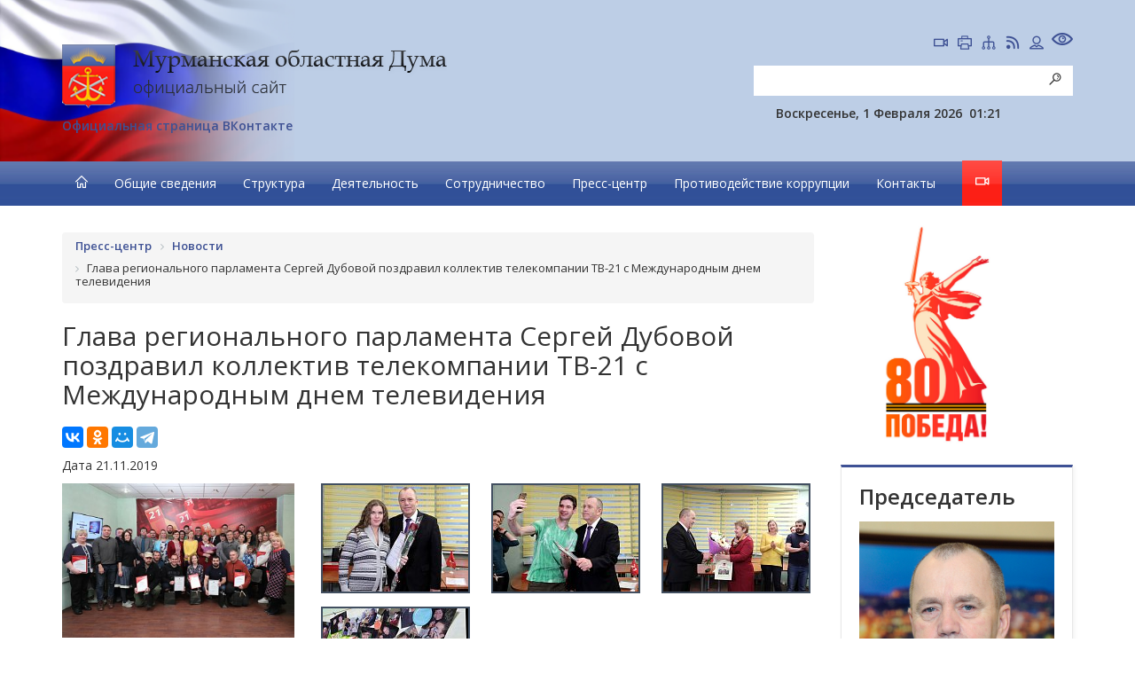

--- FILE ---
content_type: text/html; charset=UTF-8
request_url: https://duma-murman.ru/press-tsentr/news/16071/
body_size: 21368
content:
<!DOCTYPE html>
<html lang="en" id="html" class="">
<head>

        <meta charset="utf-8">
    <meta http-equiv="X-UA-Compatible" content="IE=edge">
    <meta name="viewport" content="width=device-width, initial-scale=1">
    <meta name="description" content="">
    <meta name="author" content="">

    <script data-skip-moving="true">
		function loadFont(t,e,n,o){function a(){if(!window.FontFace)return!1;var t=new FontFace("t",'url("data:application/font-woff2,") format("woff2")',{}),e=t.load();try{e.then(null,function(){})}catch(n){}return"loading"===t.status}var r=navigator.userAgent,s=!window.addEventListener||r.match(/(Android (2|3|4.0|4.1|4.2|4.3))|(Opera (Mini|Mobi))/)&&!r.match(/Chrome/);if(!s){var i={};try{i=localStorage||{}}catch(c){}var d="x-font-"+t,l=d+"url",u=d+"css",f=i[l],h=i[u],p=document.createElement("style");if(p.rel="stylesheet",document.head.appendChild(p),!h||f!==e&&f!==n){var w=n&&a()?n:e,m=new XMLHttpRequest;m.open("GET",w),m.onload=function(){m.status>=200&&m.status<400&&(i[l]=w,i[u]=m.responseText,o||(p.textContent=m.responseText))},m.send()}else p.textContent=h}}

		loadFont('OpenSans', '/bitrix/templates/new_main/opensans.css', '/bitrix/templates/new_main/opensans-woff2.css');
	</script>

    <title>Глава регионального парламента Сергей Дубовой поздравил коллектив телекомпании ТВ-21 с Международным днем телевидения</title>
	<meta http-equiv="Content-Type" content="text/html; charset=UTF-8" />
<link href="/bitrix/cache/css/s1/new_main/page_45798e3d00a4545c5de82e34566d676b/page_45798e3d00a4545c5de82e34566d676b_v1.css?1768988486801" type="text/css" rel="stylesheet"/>
<link href="/bitrix/cache/css/s1/new_main/template_b34bb7a3c1d32ef7afe33a7022100ab1/template_b34bb7a3c1d32ef7afe33a7022100ab1_v1.css?1768988485276325" type="text/css" rel="stylesheet" data-template-style="true"/>
<meta property="og:type" content="website" />
<meta property="og:title" content="Глава регионального парламента Сергей Дубовой поздравил коллектив телекомпании ТВ-21 с Международным днем телевидения"/>
<meta property="og:description" content="&lt;p&gt;  &lt;span style=&quot;font-size: 13pt;&quot;&gt;Спикер Думы отметил профессионализм творческой команды, неравнодушие и активность. &lt;/span&gt; &lt;/p&gt;"/>
<meta property="og:site_name" content="Мурманская областная Дума"/>
<meta property="og:locale" content="ru_RU"/>
<meta property="og:url" content="https://duma-murman.ru/press-tsentr/news/16071/"/>
<link rel="canonical" href="https://duma-murman.ru/press-tsentr/news/16071/"/>
<meta name="twitter:title" content="Глава регионального парламента Сергей Дубовой поздравил коллектив телекомпании ТВ-21 с Международным днем телевидения"/>
<meta name="twitter:description" content="&lt;p&gt;  &lt;span style=&quot;font-size: 13pt;&quot;&gt;Спикер Думы отметил профессионализм творческой команды, неравнодушие и активность. &lt;/span&gt; &lt;/p&gt;"/>
<meta name="twitter:card" content="summary_large_image"/>
<meta name="twitter:site" content="@site"/>
<meta property="twitter:image:src" content="https://duma-murman.ru/upload/iblock/a97/a9746977c419a5fdcf439fa29d552425.JPG"/>
<meta property="og:image" content="https://duma-murman.ru/upload/iblock/a97/a9746977c419a5fdcf439fa29d552425.JPG"/>
<meta property="og:image:alt" content="Изображение"/>
<link rel="image_src" href="https://duma-murman.ru/upload/iblock/a97/a9746977c419a5fdcf439fa29d552425.JPG"/>



<script  src="/bitrix/cache/js/s1/new_main/template_76d5abca3102fda41a7a7276cdee0301/template_76d5abca3102fda41a7a7276cdee0301_v1.js?1768988483386440"></script>

        <link href="/bitrix/cache/css/s1/new_main/page_45798e3d00a4545c5de82e34566d676b/page_45798e3d00a4545c5de82e34566d676b_v1.css?1768988486801" type="text/css" rel="stylesheet"/>
<link href="/bitrix/cache/css/s1/new_main/template_b34bb7a3c1d32ef7afe33a7022100ab1/template_b34bb7a3c1d32ef7afe33a7022100ab1_v1.css?1768988485276325" type="text/css" rel="stylesheet" data-template-style="true"/>

            
	<!-- HTML5 Shim and Respond.js IE8 support of HTML5 elements and media queries -->
    <!-- WARNING: Respond.js doesn't work if you view the page via file:// -->
    <!--[if lt IE 9]>
        <script src="https://oss.maxcdn.com/libs/html5shiv/3.7.0/html5shiv.js"></script>
        <script src="https://oss.maxcdn.com/libs/respond.js/1.4.2/respond.min.js"></script>
    <![endif]-->

            
	
 	 	

	 	

 	 	 	 	 	 	 	 	 			 	
 	<link rel="stylesheet" href="/bitrix/templates/new_main/lib/owl_carousel2/docs/assets/owlcarousel/assets/owl.carousel.min.css">
    <link rel="stylesheet" href="/bitrix/templates/new_main/lib/owl_carousel2/docs/assets/owlcarousel/assets/owl.theme.default.min.css">
    <script src="/bitrix/templates/new_main/lib/owl_carousel2/docs/assets/owlcarousel/owl.carousel.js"></script>

    <!-- Custom Fonts -->
    <link href="https://fonts.googleapis.com/css?family=Open+Sans:400,600,700&amp;subset=cyrillic-ext" rel="stylesheet">

    <!-- Script to Activate the Carousel -->
	<script>


		 	$(document).ready(function () {

				function getShowBirStyle(status) {
            
					if(status != '' && (status == "Y" || status == "N")){
						BX.ajax({
							url: '/bitrix/templates/new_main/ajax/ajax.php',
							method: 'POST',
							data:{
								action:"active_big_style",
								status:status
							},
							dataType: 'json',
							processData: true,
							scriptsRunFirst: true,
							emulateOnload: true,
							start: true,
							cache: false,
							onsuccess: function(data){
		
							}
						});
					}
				}

				$(".btn_big_style").click(function(){
					if($("#html").hasClass("big_style")	){
						//$("#body").removeClass("big_style");

						$(this).removeClass("active");
						$("#html").removeClass("big_style");

						getShowBirStyle("N");
					}else{
						//$("#body").addClass("big_style");

						$(this).addClass("active");
						$("#html").addClass("big_style");
						getShowBirStyle("Y");
					}
				});

				$('#carousel-example-generic').carousel({
					autoWidth: true,
					loop: true,
					items: 1,
					autoplay: true,
					autoplayTimeout: 10000,
					autoHeight: false
				});

				$('#myCarousel1').carousel({
					//interval: 5000, //changes the speed
				});

				/* Scroll to top*/
				$(window).scroll(function(){
					if ($(this).scrollTop() > 100) {
						$('.scrollup').fadeIn();
					} else {
						$('.scrollup').fadeOut();
					}
				});
					 
				$('.scrollup').click(function(){
					$("html, body").animate({ scrollTop: 0 }, 600);
					return false;
				});


			 //var offset = 180; // в минутах часовой пояс Москвы +3 часа = +180 минут
			 //var D = new Date();
			 //var cur_date = D.setMinutes( D.getMinutes() + D.getTimezoneOffset() + offset);

				//console.log(getMoscowDate());
			 //$("#hed_curr_date").text(cur_date);
				//$("#hed_curr_date").text(getMoscowDate());

				
			});

			function getMoscowDate() {
				var offset = +3;
				return new Date( new Date().getTime() + offset * 3600 * 1000).toUTCString().replace( / GMT$/, "" );
			}

    </script>

</head>
<body id="body">

        <div class="special-settings">
        <div class="container special-panel-container">
            <div class="content">
                <div class="aa-block aaFontsize">
                    <div class="fl-l">Размер:</div>
                    <a class="aaFontsize-small" data-aa-fontsize="small" href="#" title="Уменьшенный размер шрифта">A</a><!--
				 --><a class="aaFontsize-normal a-current" href="#" data-aa-fontsize="normal" title="Нормальный размер шрифта">A</a><!--
				 --><a class="aaFontsize-big" data-aa-fontsize="big" href="#" title="Увеличенный размер шрифта">A</a>
                </div>
                                <div class="aa-block aaColor">
                    Цвет:
                    <a class="aaColor-black a-current" data-aa-color="black" href="#" title="Черным по белому"><span>C</span></a><!--
				 --><a class="aaColor-yellow" data-aa-color="yellow" href="#" title="Желтым по черному"><span>C</span></a><!--
				 --><a class="aaColor-blue" data-aa-color="blue" href="#" title="Синим по голубому"><span>C</span></a>
                </div>

                <div class="aa-block aaImage">
                    Изображения
				<span class="aaImage-wrapper">
					<a class="aaImage-on a-current" data-aa-image="on" href="#">Вкл.</a><!--
					 --><a class="aaImage-off" data-aa-image="off" href="#">Выкл.</a>
				</span>
                </div>
                <span class="aa-block"><a href="/?set-aa=normal" data-aa-off><i class="icon icon-special-version"></i> Обычная версия сайта</a></span>
            </div>
        </div> <!-- .container special-panel-container -->
    </div> <!-- .special-settings -->
    
	

    <div class="head">
    <div class="container">


		

		<div class="row">
            <div class="col-md-8">
				<a href="/"><img class="img-responsive mtop2" src="/bitrix/templates/new_main/images/logo.png"></a>
				<!--div class="text-left mtop3">email:&nbsp;<a href="mailto:post@duma-murman.ru">post@duma-murman.ru</a></div-->
				<div class="text-left mtop3"><a href="https://vk.com/murmanskduma">Официальная страница ВКонтакте</a></div>
            </div>
            <div class="col-md-4 hidden-print">
			    <p class="text-right">
					<a href="/pryamaya-translyatsiya-zasedaniy/" class="icon dripicons-camcorder ismall" title="Прямая трансляция"></a>
                    <!--a href="/en/" class="icon dripicons-web ibig" title="Go to english version"></a-->
					<a rel="nofollow" href="#" onclick="window.print();" class="icon dripicons-print ismall" title="Печать"></a>
					<a href="/site_map/" class="icon dripicons-network-3 ismall" title="Карта сайта"></a>
					<a href="/rss/" class="icon dripicons-feed ismall" title="RSS"></a>
					<a href="/bitrix/admin/" class="icon dripicons-user ismall" title="Авторизация"></a>
					<span class="aa-hide" itemprop="Copy">
					    <a href="/?set-aa=special" data-aa-on class="icon dripicons-preview ibig btn_big_style" title="Версия для людей с ограниченными возможностями"></a>
                    </span>
                </p>
				

<form action="/search/index.php">
<div class="input-group">
							  <input type="text" class="form-control search" name="q" value="">
								
					
                    <span class="input-group-btn">
						
                        <button class="btn btn-default btnsearch" type="submit"><span class="icon dripicons-search"></span></button>
                    </span>
               
</div>
</form>
                				
				<div class="text-right mtop3">
						

					<div class="it_h_info date">Воскресенье, 1 Февраля 2026</div>

					<div class="it_h_info time" id="hed_curr_date">
						01:21					</div>

					<div class="it_h_info gr">
											</div>
					<div class="clear"></div>

				</div>

            </div>
        </div>
    </div>
	</div>

    <!-- Navigation -->
    <nav class="navbar navbar-default navblue" role="navigation">
        <div class="container">

			
    <!-- Brand and toggle get grouped for better mobile display -->
    <div class="navbar-header">
        <button type="button" class="toogle1 navbar-toggle" data-toggle="collapse"
                data-target="#bs-example-navbar-collapse-1">
            <span class="sr-only"></span>
            <span class="icon-bar"></span>
            <span class="icon-bar"></span>
            <span class="icon-bar"></span>
        </button>
    </div>
    <!-- Collect the nav links, forms, and other content for toggling -->
    <div class="collapse navbar-collapse pleft" id="bs-example-navbar-collapse-1">
        <ul class="nav navbar-nav navbar-left hover">
            <li>
                <a href="/"><span class="icon dripicons-home"></span></a>
            </li>

            
            
            
                                    <li class="dropdown">                         <a href="/obshchie-svedeniya/"
                           class="dropdown-toggle ">Общие сведения</a>
                        <ul class="dropdown-menu limenu blur">
                
            
            
            
            
            
                                    <li class="dropdown-submenu"  class="">
                        <a href="/obshchie-svedeniya/pravovye-osnovy-deyatelnosti/" class="parent">Правовые основы деятельности</a>
                        <ul class="dropdown-menu limenu">
                
            
            
            
            
            
                
                                            <li data-rr="444"  class="">
                            <a href="/obshchie-svedeniya/pravovye-osnovy-deyatelnosti/status-i-polnomochiya-oblastnoy-dumy/">Статус и полномочия областной Думы</a></li>
                    
                
            
            
            
            
            
                
                                            <li data-rr="444"  class="">
                            <a href="/obshchie-svedeniya/pravovye-osnovy-deyatelnosti/zakony-reglamentiruyushchie-deyatelnost-oblastnoy-dumy-i-zakonodatelnyy-protsess/">Законы и иные нормативные правовые акты, регламентирующие деятельность Мурманской областной Думы и законодательный процесс</a></li>
                    
                
            
            
            
            
            
                
                                            <li data-rr="444"  class="">
                            <a href="/obshchie-svedeniya/pravovye-osnovy-deyatelnosti/otsenka-reguliruyushchego-vozdeystviya/">Оценка регулирующего воздействия</a></li>
                    
                
            
            
            
                            </ul></li>            
            
                                    <li class="dropdown-submenu"  class="">
                        <a href="/obshchie-svedeniya/skhema-izbiratelnykh-okrugov/" class="parent">Схема избирательных округов</a>
                        <ul class="dropdown-menu limenu">
                
            
            
            
            
            
                
                                            <li data-rr="444"  class="">
                            <a href="/obshchie-svedeniya/skhema-izbiratelnykh-okrugov/duma-7/">Дума 7-го созыва</a></li>
                    
                
            
            
            
            
            
                
                                            <li data-rr="444"  class="">
                            <a href="/obshchie-svedeniya/skhema-izbiratelnykh-okrugov/duma-6/">Дума 6-го созыва</a></li>
                    
                
            
            
            
            
            
                
                                            <li data-rr="444"  class="">
                            <a href="/obshchie-svedeniya/skhema-izbiratelnykh-okrugov/duma-5/">Дума 5-го созыва</a></li>
                    
                
            
            
            
            
            
                
                                            <li data-rr="444"  class="">
                            <a href="/obshchie-svedeniya/skhema-izbiratelnykh-okrugov/duma-4/">Дума 4-го созыва</a></li>
                    
                
            
            
            
            
            
                
                                            <li data-rr="444"  class="">
                            <a href="/obshchie-svedeniya/skhema-izbiratelnykh-okrugov/duma-3/">Дума 3-го созыва</a></li>
                    
                
            
            
            
                            </ul></li>            
            
                
                                            <li data-rr="444"  class="">
                            <a href="/obshchie-svedeniya/simvolika-murmanskoy-oblasti/">Символика Мурманской области</a></li>
                    
                
            
            
            
            
            
                                    <li class="dropdown-submenu"  class="">
                        <a href="/obshchie-svedeniya/razvitie-parlamentarizma/" class="parent">Развитие парламентаризма в Мурманской области</a>
                        <ul class="dropdown-menu limenu">
                
            
            
            
            
            
                
                                            <li data-rr="444"  class="">
                            <a href="/obshchie-svedeniya/razvitie-parlamentarizma/predsedateli-oblastnoy-dumy/">Председатели областной Думы</a></li>
                    
                
            
            
            
            
            
                
                                            <li data-rr="444"  class="">
                            <a href="/obshchie-svedeniya/razvitie-parlamentarizma/sozyvy-oblastnoy-dumy/">Созывы областной Думы</a></li>
                    
                
            
            
            
            
            
                
                                            <li data-rr="444"  class="">
                            <a href="/obshchie-svedeniya/razvitie-parlamentarizma/25-let-murmanskoy-oblastnoy-dume">25 лет Мурманской областной Думе</a></li>
                    
                
            
            
            
            
            
                
                                            <li data-rr="444"  class="">
                            <a href="/obshchie-svedeniya/razvitie-parlamentarizma/20-let-murmanskoy-oblastnoy-dume/">20 лет Мурманской областной Думе</a></li>
                    
                
            
            
            
                            </ul></li>            
            
                
                                            <li data-rr="444"  class="">
                            <a href="/obshchie-svedeniya/participation-rules/">Порядок участия в заседаниях Мурманской областной Думы</a></li>
                    
                
            
            
            
            
            
                
                                            <li data-rr="444"  class="">
                            <a href="/obshchie-svedeniya/80-letie/">80-летие Победы в Великой Отечественной войне</a></li>
                    
                
            
            
            
                            </ul></li>            
            
                                    <li class="dropdown">                         <a href="/structure/"
                           class="dropdown-toggle ">Структура</a>
                        <ul class="dropdown-menu limenu blur">
                
            
            
            
            
            
                                    <li class="dropdown-submenu"  class="">
                        <a href="/structure/heads/" class="parent">Руководство</a>
                        <ul class="dropdown-menu limenu">
                
            
            
            
            
            
                
                                            <li data-rr="444"  class="">
                            <a href="/structure/heads/sovet-oblastnoy-dumy/">Совет областной Думы</a></li>
                    
                
            
            
            
                            </ul></li>            
            
                
                                            <li data-rr="444"  class="">
                            <a href="/structure/committees/">Комитеты</a></li>
                    
                
            
            
            
            
            
                
                                            <li data-rr="444"  class="">
                            <a href="/structure/deputies/">Депутаты областной Думы</a></li>
                    
                
            
            
            
            
            
                
                                            <li data-rr="444"  class="">
                            <a href="/structure/fractions/">Депутатские фракции</a></li>
                    
                
            
            
            
            
            
                                    <li class="dropdown-submenu"  class="">
                        <a href="/structure/apparat/" class="parent">Аппарат областной Думы</a>
                        <ul class="dropdown-menu limenu">
                
            
            
            
            
            
                
                                            <li data-rr="444"  class="">
                            <a href="/structure/apparat/rukovodstvo/">Руководство</a></li>
                    
                
            
            
            
            
            
                
                                            <li data-rr="444"  class="">
                            <a href="/structure/apparat/polozhenie-ob-apparate-murmanskoy-oblastnoy-dumy/">Положение об аппарате Мурманской областной Думы</a></li>
                    
                
            
            
            
            
            
                
                                            <li data-rr="444"  class="">
                            <a href="/structure/apparat/kadrovoe-obespechenie/">Кадровое обеспечение</a></li>
                    
                
            
            
            
                            </ul></li></ul></li>            
            
                                    <li class="dropdown">                         <a href="/deyatelnost/"
                           class="dropdown-toggle ">Деятельность</a>
                        <ul class="dropdown-menu limenu blur">
                
            
            
            
            
            
                
                                            <li data-rr="444"  class="">
                            <a href="/deyatelnost/rabota-deputata/">Работа депутатов</a></li>
                    
                
            
            
            
            
            
                                    <li class="dropdown-submenu"  class="">
                        <a href="/deyatelnost/zakonodatelnaya-deyatelnost/" class="parent">Документы Думы</a>
                        <ul class="dropdown-menu limenu">
                
            
            
            
            
            
                
                                            <li data-rr="444"  class="">
                            <a href="https://npa.duma-murman.ru">Информационный бюллетень Мурманской областной Думы (Функционирует с 01.01.2021)</a></li>
                    
                
            
            
            
            
            
                
                                            <li data-rr="444"  class="">
                            <a href="/deyatelnost/zakonodatelnaya-deyatelnost/perechen-zakonov-murmanskoy-oblasti/">Законы Мурманской области</a></li>
                    
                
            
            
            
            
            
                
                                            <li data-rr="444"  class="">
                            <a href="/deyatelnost/zakonodatelnaya-deyatelnost/proekty-zakonov-murmanskoy-oblasti/">Проекты законов Мурманской области</a></li>
                    
                
            
            
            
            
            
                
                                            <li data-rr="444"  class="">
                            <a href="/deyatelnost/zakonodatelnaya-deyatelnost/zakonodatelnye-initsiativy-i-popravki-k-proektam-federalnykh-zakonov/">Законодательные инициативы и поправки к проектам федеральных законов</a></li>
                    
                
            
            
            
            
            
                
                                            <li data-rr="444"  class="">
                            <a href="/deyatelnost/zakonodatelnaya-deyatelnost/postanovleniya-murmanskoy-oblastnoy-dumy">Постановления Мурманской областной Думы</a></li>
                    
                
            
            
            
            
            
                
                                            <li data-rr="444"  class="">
                            <a href="/deyatelnost/zakonodatelnaya-deyatelnost/obrashcheniya-murmanskoy-oblastnoy-dumy/">Обращения Мурманской областной Думы</a></li>
                    
                
            
            
            
                            </ul></li>            
            
                                    <li class="dropdown-submenu"  class="">
                        <a href="/deyatelnost/zasedaniya-oblastnoy-dumy/" class="parent">Заседания областной Думы</a>
                        <ul class="dropdown-menu limenu">
                
            
            
            
            
            
                
                                            <li data-rr="444"  class="">
                            <a href="/deyatelnost/zasedaniya-oblastnoy-dumy/povestki-zasedaniy/">Повестки заседаний</a></li>
                    
                
            
            
            
            
            
                
                                            <li data-rr="444"  class="">
                            <a href="/deyatelnost/zasedaniya-oblastnoy-dumy/itogi-zasedaniy/">Итоги заседаний</a></li>
                    
                
            
            
            
                            </ul></li>            
            
                
                                            <li data-rr="444"  class="">
                            <a href="/deyatelnost/zasedaniya-komitetov/">Заседания комитетов</a></li>
                    
                
            
            
            
            
            
                
                                            <li data-rr="444"  class="">
                            <a href="/deyatelnost/kalendarnyy-plan-meropriyatiy/">Календарный план мероприятий</a></li>
                    
                
            
            
            
            
            
                                    <li class="dropdown-submenu"  class="">
                        <a href="/deyatelnost/programma-zakonoproektnoy-deyatelnosti/" class="parent">Программа законопроектной деятельности</a>
                        <ul class="dropdown-menu limenu">
                
            
            
            
            
            
                
                                            <li data-rr="444"  class="">
                            <a href="/deyatelnost/programma-zakonoproektnoy-deyatelnosti/primernaya-programma/">Примерная программа законопроектной деятельности Мурманской областной Думы</a></li>
                    
                
            
            
            
            
            
                
                                            <li data-rr="444"  class="">
                            <a href="/deyatelnost/programma-zakonoproektnoy-deyatelnosti/informatsiya-ob-ispolnenii/">Информация об исполнении Примерной программы законопроектной деятельности Мурманской областной Думы</a></li>
                    
                
            
            
            
                            </ul></li>            
            
                                    <li class="dropdown-submenu"  class="">
                        <a href="/deyatelnost/oblastnoy-byudzhet/" class="parent">Областной бюджет</a>
                        <ul class="dropdown-menu limenu">
                
            
            
            
            
            
                
                                            <li data-rr="444"  class="">
                            <a href="/deyatelnost/oblastnoy-byudzhet/proekty-zakonov/">Проекты законов Мурманской области об областном бюджете</a></li>
                    
                
            
            
            
            
            
                
                                            <li data-rr="444"  class="">
                            <a href="/deyatelnost/oblastnoy-byudzhet/publichnoe-obsuzhdenie/">Публичное обсуждение проекта областного бюджета и отчета об исполнении областного бюджета</a></li>
                    
                
            
            
            
                            </ul></li>            
            
                                    <li class="dropdown-submenu"  class="">
                        <a href="/deyatelnost/nagrazhdeniya/" class="parent">Награждения</a>
                        <ul class="dropdown-menu limenu">
                
            
            
            
            
            
                
                                            <li data-rr="444"  class="">
                            <a href="/deyatelnost/nagrazhdeniya/pg/">Почетная грамота Мурманской областной Думы</a></li>
                    
                
            
            
            
            
            
                
                                            <li data-rr="444"  class="">
                            <a href="/deyatelnost/nagrazhdeniya/bp/">Благодарственное письмо Мурманской областной Думы</a></li>
                    
                
            
            
            
            
            
                
                                            <li data-rr="444"  class="">
                            <a href="/deyatelnost/nagrazhdeniya/blagodarnost-deputata/">Благодарность депутата Мурманской областной Думы</a></li>
                    
                
            
            
            
                            </ul></li>            
            
                                    <li class="dropdown-submenu"  class="">
                        <a href="/deyatelnost/informatsionno-analiticheskie-materialy/" class="parent">Информационные материалы</a>
                        <ul class="dropdown-menu limenu">
                
            
            
            
            
            
                
                                            <li data-rr="444"  class="">
                            <a href="/deyatelnost/informatsionno-analiticheskie-materialy/informatsiya-o-deyatelnosti-murmanskoy-oblastnoy-dumy/">Информация о деятельности Мурманской областной Думы (статистические данные)</a></li>
                    
                
            
            
            
            
            
                
                                            <li data-rr="444"  class="">
                            <a href="/deyatelnost/informatsionno-analiticheskie-materialy/budget-report/">Отчет о расходовании бюджетных ассигнований на информационное обеспечение деятельности органа государственной власти субъекта Российской Федерации и поддержку средств массовой информации</a></li>
                    
                
            
            
            
            
            
                
                                            <li data-rr="444"  class="">
                            <a href="/deyatelnost/informatsionno-analiticheskie-materialy/buh-data/">Показатели бухгалтерской (финансовой) отчетности</a></li>
                    
                
            
            
            
                            </ul></li>            
            
                
                                            <li data-rr="444"  class="">
                            <a href="/deyatelnost/mpalata">Молодежный парламент</a></li>
                    
                
            
            
            
            
            
                
                                            <li data-rr="444"  class="">
                            <a href="/deyatelnost/zakupki/">Закупки</a></li>
                    
                
            
            
            
            
            
                
                                            <li data-rr="444"  class="">
                            <a href="/deyatelnost/obyavleniya">Объявления</a></li>
                    
                
            
            
            
                            </ul></li>            
            
                                    <li class="dropdown">                         <a href="/sotrudnichestvo/"
                           class="dropdown-toggle ">Сотрудничество</a>
                        <ul class="dropdown-menu limenu blur">
                
            
            
            
            
            
                                    <li class="dropdown-submenu"  class="">
                        <a href="/sotrudnichestvo/predstaviteli/" class="parent">Представители</a>
                        <ul class="dropdown-menu limenu">
                
            
            
            
            
            
                
                                            <li data-rr="444"  class="">
                            <a href="/sotrudnichestvo/predstaviteli/predstaviteli-murmanskoy-oblasti-v-sovete-federatsii/">Представители Мурманской области в Совете Федерации</a></li>
                    
                
            
            
            
            
            
                
                                            <li data-rr="444"  class="">
                            <a href="/sotrudnichestvo/predstaviteli/deputaty-gosudarstvennoy-dumy-ot-murmanskoy-oblasti/">Депутаты Государственной Думы от Мурманской области</a></li>
                    
                
            
            
            
            
            
                
                                            <li data-rr="444"  class="">
                            <a href="/sotrudnichestvo/predstaviteli/gubernator/">Полномочный представитель Губернатора в Думе</a></li>
                    
                
            
            
            
            
            
                
                                            <li data-rr="444"  class="">
                            <a href="/sotrudnichestvo/predstaviteli/kontrolno-schetnaya-palata/">Контрольно-счетная палата</a></li>
                    
                
            
            
            
            
            
                
                                            <li data-rr="444"  class="">
                            <a href="/sotrudnichestvo/predstaviteli/izbiratelnaya-komissiya-murmanskoy-oblasti/">Избирательная комиссия Мурманской области</a></li>
                    
                
            
            
            
            
            
                
                                            <li data-rr="444"  class="">
                            <a href="/sotrudnichestvo/predstaviteli/obshchestvennaya-palata-murmanskoy-oblasti/">Общественная палата Мурманской области</a></li>
                    
                
            
            
            
            
            
                
                                            <li data-rr="444"  class="">
                            <a href="/sotrudnichestvo/predstaviteli/child-rights/">Уполномоченный по правам ребенка в Мурманской области</a></li>
                    
                
            
            
            
            
            
                
                                            <li data-rr="444"  class="">
                            <a href="/sotrudnichestvo/predstaviteli/people-rights/">Уполномоченный по правам человека в Мурманской области</a></li>
                    
                
            
            
            
            
            
                
                                            <li data-rr="444"  class="">
                            <a href="/sotrudnichestvo/predstaviteli/upolnomochennyy-po-zashchite-prav-predprinimateley-v-murmanskoy-oblasti.php">Уполномоченный по защите прав предпринимателей в Мурманской области</a></li>
                    
                
            
            
            
                            </ul></li>            
            
                                    <li class="dropdown-submenu"  class="">
                        <a href="/sotrudnichestvo/parlamentskaya-assotsiatsiya-severo-zapada-rossii/" class="parent">Парламентская Ассоциация Северо-Запада России</a>
                        <ul class="dropdown-menu limenu">
                
            
            
            
            
            
                
                                            <li data-rr="444"  class="">
                            <a href="/sotrudnichestvo/parlamentskaya-assotsiatsiya-severo-zapada-rossii/struktura-parlamentskoy-assotsiatsii-severo-zapada-rossii/">Структура ПАСЗР</a></li>
                    
                
            
            
            
            
            
                
                                            <li data-rr="444"  class="">
                            <a href="/sotrudnichestvo/parlamentskaya-assotsiatsiya-severo-zapada-rossii/plan-raboty-parlamentskoy-assotsiatsii-severo-zapada-rossii/">План работы ПАСЗР</a></li>
                    
                
            
            
            
            
            
                
                                            <li data-rr="444"  class="">
                            <a href="/sotrudnichestvo/parlamentskaya-assotsiatsiya-severo-zapada-rossii/predstaviteli-oblastnoy-dumy-v-parlamentskoy-assotsiatsii-severo-zapada-rossii/">Представители областной Думы в ПАСЗР</a></li>
                    
                
            
            
            
            
            
                
                                            <li data-rr="444"  class="">
                            <a href="/sotrudnichestvo/parlamentskaya-assotsiatsiya-severo-zapada-rossii/khronologiya-osnovnykh-sobytiy/">Хронология основных событий 1994-2017</a></li>
                    
                
            
            
            
            
            
                
                                            <li data-rr="444"  class="">
                            <a href="/sotrudnichestvo/parlamentskaya-assotsiatsiya-severo-zapada-rossii/postoyannyy-komitet-po-mezhparlamentskomu-sotrudnichestvu-parlamentskoy-assotsiatsii-severo-zapada-r/">Постоянный комитет по межпарламентскому сотрудничеству ПАСЗР</a></li>
                    
                
            
            
            
            
            
                
                                            <li data-rr="444"  class="">
                            <a href="/sotrudnichestvo/parlamentskaya-assotsiatsiya-severo-zapada-rossii/sotrudnichestvo-v-ramkakh-parlamentskoy-assotsiatsii-severo-zapada-rossii-paszr/">Участие Мурмнской областной Думы в работе Парламентской Ассоциации Северо-Запада России (ПАСЗР)</a></li>
                    
                
            
            
            
                            </ul></li>            
            
                                    <li class="dropdown-submenu"  class="">
                        <a href="/sotrudnichestvo/organy-mestnogo-samoupravleniya/" class="parent">Органы местного самоуправления</a>
                        <ul class="dropdown-menu limenu">
                
            
            
            
            
            
                
                                            <li data-rr="444"  class="">
                            <a href="/sotrudnichestvo/organy-mestnogo-samoupravleniya/informatsiya-ob-organakh-mestnogo-samoupravleniya-munitsipalnykh-obrazovaniy-murmanskoy-oblasti/">Информация об органах местного самоуправления муниципальных образований Мурманской области</a></li>
                    
                
            
            
            
            
            
                
                                            <li data-rr="444"  class="">
                            <a href="/sotrudnichestvo/organy-mestnogo-samoupravleniya/koordinatsionnyy-sovet-predstavitelnykh-organov-munitsipalnykh-obrazovaniy-murmanskoy-oblasti-pri-mu/">Координационный Совет представительных органов муниципальных образований Мурманской области при Мурманской областной Думе</a></li>
                    
                
            
            
            
            
            
                
                                            <li data-rr="444"  class="">
                            <a href="/sotrudnichestvo/organy-mestnogo-samoupravleniya/vzaimodeystvie-murmanskoy-oblastnoy-dumy-s-organami-mestnogo-samoupravleniya-munitsipalnykh-obrazova/">Взаимодействие Мурманской областной Думы с органами местного самоуправления муниципальных образований Мурманской области</a></li>
                    
                
            
            
            
            
            
                
                                            <li data-rr="444"  class="">
                            <a href="/sotrudnichestvo/organy-mestnogo-samoupravleniya/modays">Дни муниципальных образований</a></li>
                    
                
            
            
            
                            </ul></li>            
            
                                    <li class="dropdown-submenu"  class="">
                        <a href="/sotrudnichestvo/mezhdunarodnoe-sotrudnichestvo/" class="parent">Международное сотрудничество</a>
                        <ul class="dropdown-menu limenu">
                
            
            
            
            
            
                
                                            <li data-rr="444"  class="">
                            <a href="/sotrudnichestvo/mezhdunarodnoe-sotrudnichestvo/dannye-o-prieme-inostrannykh-delegatsiy-v-murmanskoy-oblastnoy-dume/">Международные связи Мурманской областной Думы в 2022 году</a></li>
                    
                
            
            
            
            
            
                
                                            <li data-rr="444"  class="">
                            <a href="/sotrudnichestvo/mezhdunarodnoe-sotrudnichestvo/dannye-ob-uchastii-deputatov-dumy-v-mezhdunarodnykh-meropriyatiyakh/">Международные связи Мурманской областной Думы в 2021 году</a></li>
                    
                
            
            
            
                            </ul></li>            
            
                
                                            <li data-rr="444"  class="">
                            <a href="https://npa.gov-murman.ru/">Электронный бюллетень Правительства Мурманской области</a></li>
                    
                
            
            
            
                            </ul></li>            
            
                                    <li class="dropdown">                         <a href="/press-tsentr/"
                           class="dropdown-toggle ">Пресс-центр</a>
                        <ul class="dropdown-menu limenu blur">
                
            
            
            
            
            
                
                                            <li data-rr="444"  class="active">
                            <a href="/press-tsentr/news/">Новости</a></li>
                    
                
            
            
            
            
            
                
                                            <li data-rr="444"  class="">
                            <a href="/press-tsentr/announce/">Анонсы</a></li>
                    
                
            
            
            
            
            
                
                                            <li data-rr="444"  class="">
                            <a href="/press-tsentr/speeches/">Выступления</a></li>
                    
                
            
            
            
            
            
                
                                            <li data-rr="444"  class="">
                            <a href="/press-tsentr/galereya/">Фотогалерея</a></li>
                    
                
            
            
            
            
            
                                    <li class="dropdown-submenu"  class="">
                        <a href="/press-tsentr/media/" class="parent">Медиа</a>
                        <ul class="dropdown-menu limenu">
                
            
            
            
            
            
                
                                            <li data-rr="444"  class="">
                            <a href="/press-tsentr/media/video/">Видео</a></li>
                    
                
            
            
            
            
            
                
                                            <li data-rr="444"  class="">
                            <a href="/press-tsentr/media/audio/">Аудио</a></li>
                    
                
            
            
            
            
            
                
                                            <li data-rr="444"  class="">
                            <a href="/press-tsentr/media/pechatnye-materialy/">Печатные материалы</a></li>
                    
                
            
            
            
                            </ul></li>            
            
                
                                            <li data-rr="444"  class="">
                            <a href="/press-tsentr/svedeniya-ob-uchrezhdennykh/">Сведения об учрежденных средствах массовой информации</a></li>
                    
                
            
            
            
            
            
                
                                            <li data-rr="444"  class="">
                            <a href="/press-tsentr/kontakty.php">Контакты</a></li>
                    
                
            
            
            
            
            
                
                                            <li data-rr="444"  class="">
                            <a href="/press-tsentr/memorial/">Памятные даты</a></li>
                    
                
            
            
            
                            </ul></li>            
            
                                    <li class="dropdown">                         <a href="/protivodeystvie-korruptsii/"
                           class="dropdown-toggle ">Противодействие коррупции</a>
                        <ul class="dropdown-menu limenu blur">
                
            
            
            
            
            
                
                                            <li data-rr="444"  class="">
                            <a href="/protivodeystvie-korruptsii/normativnye-pravovye-i-inye-akty/">Нормативные правовые и иные акты в сфере противодействия коррупции</a></li>
                    
                
            
            
            
            
            
                
                                            <li data-rr="444"  class="">
                            <a href="/protivodeystvie-korruptsii/antikorruptsionnaya-ekspertiza/">Антикоррупционная экспертиза нормативных правовых актов и проектов нормативных правовых актов</a></li>
                    
                
            
            
            
            
            
                                    <li class="dropdown-submenu"  class="">
                        <a href="/protivodeystvie-korruptsii/svedeniya-o-dokhodakh-raskhodakh/" class="parent">Сведения о доходах, расходах, об имуществе и обязательствах имущественного характера</a>
                        <ul class="dropdown-menu limenu">
                
            
            
            
            
            
                
                                            <li data-rr="444"  class="">
                            <a href="/protivodeystvie-korruptsii/svedeniya-o-dokhodakh-raskhodakh/deputaty-2016/">Депутаты 2016</a></li>
                    
                
            
            
            
            
            
                
                                            <li data-rr="444"  class="">
                            <a href="/protivodeystvie-korruptsii/svedeniya-o-dokhodakh-raskhodakh/dep2017/">Депутаты 2017</a></li>
                    
                
            
            
            
            
            
                
                                            <li data-rr="444"  class="">
                            <a href="/protivodeystvie-korruptsii/svedeniya-o-dokhodakh-raskhodakh/dep2018/">Депутаты 2018</a></li>
                    
                
            
            
            
            
            
                
                                            <li data-rr="444"  class="">
                            <a href="/protivodeystvie-korruptsii/svedeniya-o-dokhodakh-raskhodakh/dep2019/">Депутаты 2019</a></li>
                    
                
            
            
            
            
            
                
                                            <li data-rr="444"  class="">
                            <a href="/protivodeystvie-korruptsii/svedeniya-o-dokhodakh-raskhodakh/dep2020/">Депутаты 2020</a></li>
                    
                
            
            
            
            
            
                
                                            <li data-rr="444"  class="">
                            <a href="/protivodeystvie-korruptsii/svedeniya-o-dokhodakh-raskhodakh/dep2021/">Депутаты 2021</a></li>
                    
                
            
            
            
            
            
                
                                            <li data-rr="444"  class="">
                            <a href="/protivodeystvie-korruptsii/svedeniya-o-dokhodakh-raskhodakh/dep2022/">Депутаты 2022</a></li>
                    
                
            
            
            
            
            
                
                                            <li data-rr="444"  class="">
                            <a href="/protivodeystvie-korruptsii/svedeniya-o-dokhodakh-raskhodakh/apparat-2016/">Аппарат 2016</a></li>
                    
                
            
            
            
            
            
                
                                            <li data-rr="444"  class="">
                            <a href="/protivodeystvie-korruptsii/svedeniya-o-dokhodakh-raskhodakh/apparat2017/">Аппарат 2017</a></li>
                    
                
            
            
            
            
            
                
                                            <li data-rr="444"  class="">
                            <a href="/protivodeystvie-korruptsii/svedeniya-o-dokhodakh-raskhodakh/apparat-2018/">Аппарат 2018</a></li>
                    
                
            
            
            
            
            
                
                                            <li data-rr="444"  class="">
                            <a href="/protivodeystvie-korruptsii/svedeniya-o-dokhodakh-raskhodakh/apparat-2019/">Аппарат 2019</a></li>
                    
                
            
            
            
            
            
                
                                            <li data-rr="444"  class="">
                            <a href="/protivodeystvie-korruptsii/svedeniya-o-dokhodakh-raskhodakh/apparat-2020/">Аппарат 2020</a></li>
                    
                
            
            
            
            
            
                
                                            <li data-rr="444"  class="">
                            <a href="/protivodeystvie-korruptsii/svedeniya-o-dokhodakh-raskhodakh/apparat-2021/">Аппарат 2021</a></li>
                    
                
            
            
            
            
            
                
                                            <li data-rr="444"  class="">
                            <a href="/protivodeystvie-korruptsii/svedeniya-o-dokhodakh-raskhodakh/apparat-2022/">Аппарат 2022</a></li>
                    
                
            
            
            
            
            
                
                                            <li data-rr="444"  class="">
                            <a href="/protivodeystvie-korruptsii/svedeniya-o-dokhodakh-raskhodakh/apparat-2023/">Аппарат 2023</a></li>
                    
                
            
            
            
                            </ul></li>            
            
                                    <li class="dropdown-submenu"  class="">
                        <a href="/protivodeystvie-korruptsii/komissiya-po-kontrolyu/" class="parent">Комиссия по контролю за достоверностью сведений о доходах, об имуществе и обязательствах имущественного характера, представляемых депутатами Мурманской областной Думы, Регламенту и депутатской этике</a>
                        <ul class="dropdown-menu limenu">
                
            
            
            
            
            
                
                                            <li data-rr="444"  class="">
                            <a href="/protivodeystvie-korruptsii/komissiya-po-kontrolyu/informatsiya-o-deyatelnosti-komissii/">Информация о деятельности комиссии</a></li>
                    
                
            
            
            
                            </ul></li>            
            
                
                                            <li data-rr="444"  class="">
                            <a href="/protivodeystvie-korruptsii/komissiya-po-soblyudeniyu-trebovaniy/">Комиссия по соблюдению требований к служебному поведению государственных гражданских служащих и урегулированию конфликта интересов</a></li>
                    
                
            
            
            
            
            
                
                                            <li data-rr="444"  class="">
                            <a href="/protivodeystvie-korruptsii/feedback.php">Сообщить о коррупции</a></li>
                    
                
            
            
            
                            </ul></li>            
            
                
                                            <li data-rr="333" data-key="1"><a
                                    href="/kontakty/"
                                    class="">Контакты</a>
                        </li>
                    
                
            
            
            
            

			<li>
                <a href="/pryamaya-translyatsiya-zasedaniy/"><span class="icon dripicons-camcorder btnvideo"></span></a>
            </li>



            </ul>

			

						
    
    <!-- /.navbar-collapse -->
        </div>
        <!-- /.container -->
    </nav>
    <!-- Page Content -->
    <div class="container">
		
		

        <!-- Marketing Icons Section -->
        <div class="row">
            <div class="col-md-9 mbottom justify">
									 <link href="/bitrix/css/main/font-awesome.css?167550410128777" type="text/css" rel="stylesheet" />
<div class="bx-breadcrumb breadcrumb hidden-print">
			<div class="bx-breadcrumb-item" id="bx_breadcrumb_0" itemscope="" itemtype="http://data-vocabulary.org/Breadcrumb" itemref="bx_breadcrumb_1">
				
				<a href="/press-tsentr/" title="Пресс-центр" itemprop="url">
					<span itemprop="title">Пресс-центр</span>
				</a>
			</div>
			<div class="bx-breadcrumb-item" id="bx_breadcrumb_1" itemscope="" itemtype="http://data-vocabulary.org/Breadcrumb" itemprop="child">
				<i class="fa fa-angle-right"></i>
				<a href="/press-tsentr/news/" title="Новости" itemprop="url">
					<span itemprop="title">Новости</span>
				</a>
			</div>
			<div class="bx-breadcrumb-item">
				<i class="fa fa-angle-right"></i>
				<span>Глава регионального парламента Сергей Дубовой поздравил коллектив телекомпании ТВ-21 с Международным днем телевидения</span>
			</div><div style="clear:both"></div></div>										<h1>Глава регионального парламента Сергей Дубовой поздравил коллектив телекомпании ТВ-21 с Международным днем телевидения</h1>
				
				
    <script type="text/javascript">
        $(document).ready(function () {

            $("a.gallery").fancybox({
                showNavArrows: true,
                showCloseButton: true,
				afterLoad: function () {
					this.title = '<a href="' +  $(this.element).attr('data-original') + '" target="_blank">Скачать оригинал</a>';
				},
				helpers: {
					title: {
						type: 'inside'
					}
       			 }
			}); //fancybox init

			//$(".fancybox-effects-a").fancybox();
        });
    </script>


<script src="//yastatic.net/es5-shims/0.0.2/es5-shims.min.js"></script>
<script src="//yastatic.net/share2/share.js"></script>

    <div class="inner-page-content">
        <!--<h2></h2>-->

		<div class="single-news-date">
						<div class="ya-share2" data-services="vkontakte,odnoklassniki,moimir,telegram" data-size="m"></div>
		</div>
        <div class="single-news-date">
			Дата 21.11.2019         </div>
        <div class="row">
            <div class="col-md-4 mbottom">
				
                <a class="gallery"
				   rel="group"
                   data-fancybox="images"
                   href="/upload/iblock/a97/a9746977c419a5fdcf439fa29d552425.JPG"
				data-original="/upload/iblock/a97/a9746977c419a5fdcf439fa29d552425.JPG" >

                    <img
                        class="img-responsive"
                        border="0"
					   src="/upload/resize_cache/iblock/a97/350_270_1/a9746977c419a5fdcf439fa29d552425.JPG"
                        alt="Глава регионального парламента Сергей Дубовой поздравил коллектив телекомпании ТВ-21 с Международным днем телевидения"
                        title="Глава регионального парламента Сергей Дубовой поздравил коллектив телекомпании ТВ-21 с Международным днем телевидения"
                    />
                    </a>

                            </div>
            <div class="col-md-8 mbottom">
                                    <div class="b_list_photo">
                        <ul class="slides_jobs">
                                                            <li data-thumb="">
                                    <a class="gallery"
                                       rel="group"
                                       data-fancybox="images"
									   data-original="/upload/iblock/391/39161ab73826c5a07c9c96e1bba4cfef.JPG"
                                       href="/upload/resize_cache/iblock/391/800_600_1/39161ab73826c5a07c9c96e1bba4cfef.JPG">
                                        <img src="/upload/resize_cache/iblock/391/164_120_2/39161ab73826c5a07c9c96e1bba4cfef.JPG" alt="Глава регионального парламента Сергей Дубовой поздравил коллектив телекомпании ТВ-21 с Международным днем телевидения"
                                             title="Глава регионального парламента Сергей Дубовой поздравил коллектив телекомпании ТВ-21 с Международным днем телевидения"/>
                                    </a>
                                </li>
                                                            <li data-thumb="">
                                    <a class="gallery"
                                       rel="group"
                                       data-fancybox="images"
									   data-original="/upload/iblock/31b/31b5f496ec57c1020925b0c9302841ff.JPG"
                                       href="/upload/resize_cache/iblock/31b/800_600_1/31b5f496ec57c1020925b0c9302841ff.JPG">
                                        <img src="/upload/resize_cache/iblock/31b/164_120_2/31b5f496ec57c1020925b0c9302841ff.JPG" alt="Глава регионального парламента Сергей Дубовой поздравил коллектив телекомпании ТВ-21 с Международным днем телевидения"
                                             title="Глава регионального парламента Сергей Дубовой поздравил коллектив телекомпании ТВ-21 с Международным днем телевидения"/>
                                    </a>
                                </li>
                                                            <li data-thumb="">
                                    <a class="gallery"
                                       rel="group"
                                       data-fancybox="images"
									   data-original="/upload/iblock/420/42094c2f03ae8a2f1ef2109211191f34.JPG"
                                       href="/upload/resize_cache/iblock/420/800_600_1/42094c2f03ae8a2f1ef2109211191f34.JPG">
                                        <img src="/upload/resize_cache/iblock/420/164_120_2/42094c2f03ae8a2f1ef2109211191f34.JPG" alt="Глава регионального парламента Сергей Дубовой поздравил коллектив телекомпании ТВ-21 с Международным днем телевидения"
                                             title="Глава регионального парламента Сергей Дубовой поздравил коллектив телекомпании ТВ-21 с Международным днем телевидения"/>
                                    </a>
                                </li>
                                                            <li data-thumb="">
                                    <a class="gallery"
                                       rel="group"
                                       data-fancybox="images"
									   data-original="/upload/iblock/c44/c44a55cc9c3be4ba80375811360f21f2.JPG"
                                       href="/upload/resize_cache/iblock/c44/800_600_1/c44a55cc9c3be4ba80375811360f21f2.JPG">
                                        <img src="/upload/resize_cache/iblock/c44/164_120_2/c44a55cc9c3be4ba80375811360f21f2.JPG" alt="Глава регионального парламента Сергей Дубовой поздравил коллектив телекомпании ТВ-21 с Международным днем телевидения"
                                             title="Глава регионального парламента Сергей Дубовой поздравил коллектив телекомпании ТВ-21 с Международным днем телевидения"/>
                                    </a>
                                </li>
                                                        <div class="clear"></div>
                        </ul>
                    </div>
                            </div>
        </div>
        <div class="single-news-content">
                            <p>
 <span style="font-size: 13pt;">Спикер Думы отметил профессионализм творческой команды, неравнодушие и активность. </span>
</p>
 <span style="font-size: 13pt;"> </span>
<p>
 <span style="font-size: 13pt;">
	- Вы всегда находитесь на острие происходящих событий, стремитесь оперативно донести до людей полную информацию, - подчеркнул Сергей Дубовой. - В этом году Мурманской областной Думе исполняется 25 лет. Региональный парламент всего на пару лет младше вашей телекомпании. Мы давние партнеры. И нередко именно ваши сюжеты подсказывают законодателям наиболее острые вопросы, на которые следует обратить внимание власти. </span>
</p>
 <span style="font-size: 13pt;"> </span>
<p>
 <span style="font-size: 13pt;">
	Сергей Дубовой пожелал всем новых творческих успехов и вручил сотрудникам телекомпании Благодарственные письма областной Думы. </span>
</p>
<p>
</p>                    </div>

        <div class="single-news-date nomatter" style="margin-top: 20px;">
            Изменен 21.11.2019         </div>

    </div>



<p><a href="/press-tsentr/news/">Возврат к списку</a></p>
</div>

<div class="col-md-3 hidden-print">


	<!--<div class="b_list_meeting">
	<div class="panel panel-default block bblue"> 
	<div class="panel-body-block"> 
		<!-- <h4>80-летие Победы в Великой Отечественной войне</h4> -->
	<a href="/obshchie-svedeniya/80-letie/"><img src="/bitrix/templates/new_main/images/80-1.jpg" title="80-летие Победы в Великой Отечественной войне" width="65%" style="padding-bottom: 20px;"></a>
	<!--</div>
	</div>
	</div>-->




<div class="panel panel-default block bblue"> 

	
						<div class="panel-body-block">
				<h3>Председатель</h3>
				<img src="/upload/iblock/143/kfegf9wk4eu3pf04h77f1nmlfr0vtw82.jpg" class="img-responsive mimg" alt="Дубовой Сергей Михайлович">
				<h4>Дубовой Сергей Михайлович</h4>
				<p>Председатель Мурманской областной Думы</p>
				<a href="/structure/deputies/dubovoy-sergey-mikhaylovich/">Подробнее</a>
			</div>
	
	<br /></div>



    
            <div class="bl-news-calendar">
    
    <div class="bl_navigation">

        <div class="b_top_nav">
            <div class="nav_prev NewsCalMonthNav">
                                    <a href="/press-tsentr/news/30190?month=01&amp;year=2026"
                       title="Январь"><span class="glyphicon glyphicon-chevron-left"></span></a>
                
                            </div>
            <div class="b_center">
                                    <select onChange="b_result()" name="MONTH_SELECT" id="month_sel">
                                                    <option value="/press-tsentr/news/30190?month=1&amp;year=2026&amp;bxajaxid=" >Январь</option>
                                                    <option value="/press-tsentr/news/30190?month=2&amp;year=2026&amp;bxajaxid=" selected>Февраль</option>
                                                    <option value="/press-tsentr/news/30190?month=3&amp;year=2026&amp;bxajaxid=" >Март</option>
                                                    <option value="/press-tsentr/news/30190?month=4&amp;year=2026&amp;bxajaxid=" >Апрель</option>
                                                    <option value="/press-tsentr/news/30190?month=5&amp;year=2026&amp;bxajaxid=" >Май</option>
                                                    <option value="/press-tsentr/news/30190?month=6&amp;year=2026&amp;bxajaxid=" >Июнь</option>
                                                    <option value="/press-tsentr/news/30190?month=7&amp;year=2026&amp;bxajaxid=" >Июль</option>
                                                    <option value="/press-tsentr/news/30190?month=8&amp;year=2026&amp;bxajaxid=" >Август</option>
                                                    <option value="/press-tsentr/news/30190?month=9&amp;year=2026&amp;bxajaxid=" >Сентябрь</option>
                                                    <option value="/press-tsentr/news/30190?month=10&amp;year=2026&amp;bxajaxid=" >Октябрь</option>
                                                    <option value="/press-tsentr/news/30190?month=11&amp;year=2026&amp;bxajaxid=" >Ноябрь</option>
                                                    <option value="/press-tsentr/news/30190?month=12&amp;year=2026&amp;bxajaxid=" >Декабрь</option>
                                            </select>
                    <script language="JavaScript" type="text/javascript">
                        <!--
                        function b_result() {
                            var idx = document.getElementById("month_sel").selectedIndex;
                                                        window.document.location.href = document.getElementById("month_sel").options[idx].value;
                                                    }
                        -->
                    </script>
                            </div>

            <div class="nav_next NewsCalMonthNav">
                                    &nbsp;
                            </div>
            <div class="clear"></div>
        </div>

        		<div class="b_top_nav">
					<div class="nav_prev">
                                    <a style="color:#fff;" href="/press-tsentr/news/30190?month=02&amp;year=2025"
                       title="2025">2025</a>
                            </div>

            <div class="nav_next">
                			</div>
            <div class="clear"></div>
		</div>
            </div>
    
    <div class="bl_news_cal_table">
        <div class="it_div_th">
                            <div class="it_div_td NewsCalHeader">Пн</div>
                            <div class="it_div_td NewsCalHeader">Вт</div>
                            <div class="it_div_td NewsCalHeader">Ср</div>
                            <div class="it_div_td NewsCalHeader">Чт</div>
                            <div class="it_div_td NewsCalHeader">Пт</div>
                            <div class="it_div_td NewsCalHeader">Сб</div>
                            <div class="it_div_td NewsCalHeader">Вс</div>
                        <div class="clear"></div>
        </div>
                    <div class="it_div_tr">
                                    <div class='it_div_td NewsCalOtherMonth'>
                        <span class="">
                                                        26                            
                        </span>
                                            </div>
                                    <div class='it_div_td NewsCalOtherMonth'>
                        <span class="">
                                                        27                            
                        </span>
                                            </div>
                                    <div class='it_div_td NewsCalOtherMonth'>
                        <span class="">
                                                        28                            
                        </span>
                                            </div>
                                    <div class='it_div_td NewsCalOtherMonth'>
                        <span class="">
                                                        29                            
                        </span>
                                            </div>
                                    <div class='it_div_td NewsCalOtherMonth'>
                        <span class="">
                                                        30                            
                        </span>
                                            </div>
                                    <div class='it_div_td NewsCalOtherMonth'>
                        <span class="">
                                                        31                            
                        </span>
                                            </div>
                                    <div class='it_div_td NewsCalToday'>
                        <span class="">
                                                        1                            
                        </span>
                                            </div>
                                <div class="clear"></div>
            </div>
                    <div class="it_div_tr">
                                    <div class='it_div_td NewsCalDefault'>
                        <span class="">
                                                        2                            
                        </span>
                                            </div>
                                    <div class='it_div_td NewsCalDefault'>
                        <span class="">
                                                        3                            
                        </span>
                                            </div>
                                    <div class='it_div_td NewsCalDefault'>
                        <span class="">
                                                        4                            
                        </span>
                                            </div>
                                    <div class='it_div_td NewsCalDefault'>
                        <span class="">
                                                        5                            
                        </span>
                                            </div>
                                    <div class='it_div_td NewsCalDefault'>
                        <span class="">
                                                        6                            
                        </span>
                                            </div>
                                    <div class='it_div_td NewsCalWeekend'>
                        <span class="">
                                                        7                            
                        </span>
                                            </div>
                                    <div class='it_div_td NewsCalWeekend'>
                        <span class="">
                                                        8                            
                        </span>
                                            </div>
                                <div class="clear"></div>
            </div>
                    <div class="it_div_tr">
                                    <div class='it_div_td NewsCalDefault'>
                        <span class="">
                                                        9                            
                        </span>
                                            </div>
                                    <div class='it_div_td NewsCalDefault'>
                        <span class="">
                                                        10                            
                        </span>
                                            </div>
                                    <div class='it_div_td NewsCalDefault'>
                        <span class="">
                                                        11                            
                        </span>
                                            </div>
                                    <div class='it_div_td NewsCalDefault'>
                        <span class="">
                                                        12                            
                        </span>
                                            </div>
                                    <div class='it_div_td NewsCalDefault'>
                        <span class="">
                                                        13                            
                        </span>
                                            </div>
                                    <div class='it_div_td NewsCalWeekend'>
                        <span class="">
                                                        14                            
                        </span>
                                            </div>
                                    <div class='it_div_td NewsCalWeekend'>
                        <span class="">
                                                        15                            
                        </span>
                                            </div>
                                <div class="clear"></div>
            </div>
                    <div class="it_div_tr">
                                    <div class='it_div_td NewsCalDefault'>
                        <span class="">
                                                        16                            
                        </span>
                                            </div>
                                    <div class='it_div_td NewsCalDefault'>
                        <span class="">
                                                        17                            
                        </span>
                                            </div>
                                    <div class='it_div_td NewsCalDefault'>
                        <span class="">
                                                        18                            
                        </span>
                                            </div>
                                    <div class='it_div_td NewsCalDefault'>
                        <span class="">
                                                        19                            
                        </span>
                                            </div>
                                    <div class='it_div_td NewsCalDefault'>
                        <span class="">
                                                        20                            
                        </span>
                                            </div>
                                    <div class='it_div_td NewsCalWeekend'>
                        <span class="">
                                                        21                            
                        </span>
                                            </div>
                                    <div class='it_div_td NewsCalWeekend'>
                        <span class="">
                                                        22                            
                        </span>
                                            </div>
                                <div class="clear"></div>
            </div>
                    <div class="it_div_tr">
                                    <div class='it_div_td NewsCalDefault'>
                        <span class="">
                                                        23                            
                        </span>
                                            </div>
                                    <div class='it_div_td NewsCalDefault'>
                        <span class="">
                                                        24                            
                        </span>
                                            </div>
                                    <div class='it_div_td NewsCalDefault'>
                        <span class="">
                                                        25                            
                        </span>
                                            </div>
                                    <div class='it_div_td NewsCalDefault'>
                        <span class="">
                                                        26                            
                        </span>
                                            </div>
                                    <div class='it_div_td NewsCalDefault'>
                        <span class="">
                                                        27                            
                        </span>
                                            </div>
                                    <div class='it_div_td NewsCalWeekend'>
                        <span class="">
                                                        28                            
                        </span>
                                            </div>
                                    <div class='it_div_td NewsCalOtherMonth'>
                        <span class="">
                                                        1                            
                        </span>
                                            </div>
                                <div class="clear"></div>
            </div>
        

    </div>

    

</div>
    	
	
      <!--
--> <div class="panel panel-default block ptop">
	<div class="panel-body-block">
		  

        <ul class="menu_right">

            
            
            
                                
                                                                            <li><a href="/press-tsentr/news/"
                                               class="root-item-selected">Новости</a>
                                        </li>
                                    
                                
                            
                            
                            
            
            
                                
                                                                            <li><a href="/press-tsentr/announce/"
                                               class="root-item">Анонсы</a>
                                        </li>
                                    
                                
                            
                            
                            
            
            
                                
                                                                            <li><a href="/press-tsentr/speeches/"
                                               class="root-item">Выступления</a>
                                        </li>
                                    
                                
                            
                            
                            
            
            
                                
                                                                            <li><a href="/press-tsentr/galereya/"
                                               class="root-item">Фотогалерея</a>
                                        </li>
                                    
                                
                            
                            
                            
            
            
                        <li><a href="/press-tsentr/media/"
                   class="root-item">Медиа</a>
                <ul>
                    
                            
                            
                            
            
            
                                
                                                                            <li>
                                            <a href="/press-tsentr/media/video/" >Видео</a>
                                        </li>
                                    
                                
                            
                            
                            
            
            
                                
                                                                            <li>
                                            <a href="/press-tsentr/media/audio/" >Аудио</a>
                                        </li>
                                    
                                
                            
                            
                            
            
            
                                
                                                                            <li>
                                            <a href="/press-tsentr/media/pechatnye-materialy/" >Печатные материалы</a>
                                        </li>
                                    
                                
                            
                            
                            
                            </ul></li>            
            
                                
                                                                            <li><a href="/press-tsentr/svedeniya-ob-uchrezhdennykh/"
                                               class="root-item">Сведения об учрежденных средствах массовой информации</a>
                                        </li>
                                    
                                
                            
                            
                            
            
            
                                
                                                                            <li><a href="/press-tsentr/kontakty.php"
                                               class="root-item">Контакты</a>
                                        </li>
                                    
                                
                            
                            
                            
            
            
                                
                                                                            <li><a href="/press-tsentr/memorial/"
                                               class="root-item">Памятные даты</a>
                                        </li>
                                    
                                
                            
                            
                            
                            
                        </ul>
	</div>
</div>
	

    <div class="b_list_meeting">
<div class="panel panel-default block bblue"> 
<div class="panel-body-block"> 
<h4>Заседание Думы</h4>

				<div class="nomatter">Дата очередного заседания не назначена</div>
	</div>
</div>
</div>
	

    <div class="b_list_meeting">
<div class="panel panel-default block bblue"> 
<div class="panel-body-block"> 
	<h4 class=""><a href="/deyatelnost/zasedaniya-komitetov/" title="Нажмите для перехода к расписанию комитетов">Заседания комитетов</a></h4>


</div>
</div>
</div>
<div class="b_list_meeting">
    <div class="panel panel-default block bblue"> 
    <div class="panel-body-block"> 
	<a href="/obrashcheniya-grazhdan/"><h4>Обращения граждан</h4></a>
    </div>
    </div>
    </div>



<div class="panel panel-default block bblue">
			<div class="panel-body-block fleft">
				<h4><a href="/press-tsentr/speeches/">Выступления</a></h4>
				 <!-- speeches --> <div >
	
	

	


	</div>
			</div>
		</div>


	
	<div class="panel panel-default block bblue">
			<div class="panel-body-block fleft">
				<h4><a href="/press-tsentr/memorial/">Памятные даты</a></h4>
				 <!-- memorial --> <div >
	
		
			<h5><a title="15 февраля - День памяти о россиянах,  исполнявших служебный долг за пределами Отечества (День памяти воинов-интернационалистов)" href="/press-tsentr/memorial/31826/">15 февраля - День памяти о россиянах,  исполнявших служебный долг за пределами Отечества (День памяти воинов-интернационалистов)</a></h5>
		<p></p>
	
		
			<h5><a title="23 февраля – День выдачи первой товарной продукции  (чернового огневого никеля) на комбинате «Североникель» (1939 год)" href="/press-tsentr/memorial/29510/">23 февраля – День выдачи первой товарной продукции  (чернового огневого никеля) на комбинате «Североникель» (1939 год)</a></h5>
		<p></p>
	
		
			<h5><a title="27 февраля – День присвоения населённому пункту 27 км железной дороги Мончегорск – Оленья почётного звания Мурманской области «Населённый пункт летной доблести»" href="/press-tsentr/memorial/33775/">27 февраля – День присвоения населённому пункту 27 км железной дороги Мончегорск – Оленья почётного звания Мурманской области «Нас...</a></h5>
		<p></p>
	
		
			<h5><a title="27 февраля – День  присвоения селу Алакуртти почётного звания Мурманской области «Населённый пункт воинской доблести»" href="/press-tsentr/memorial/33774/">27 февраля – День  присвоения селу Алакуртти почётного звания Мурманской области «Населённый пункт воинской доблести»</a></h5>
		<p></p>
	
		
			<h5><a title="27 февраля – День присвоения посёлку городского типа Печенга почётного звания Мурманской области «Населённый пункт воинской доблести»" href="/press-tsentr/memorial/33773/">27 февраля – День присвоения посёлку городского типа Печенга почётного звания Мурманской области «Населённый пункт воинской доблес...</a></h5>
		<p></p>
	
	

	


	</div>
			</div>
		</div>







	








</div>
</div>
</div>
<div class="divide print-hidden">
    <div class="container print-hidden">
        <div class="col-md-12 print-hidden">
            
<!--
--><div class="bl_footer_bxslider print-hidden">

	<script>
		$(document).ready(function(){
            $('.owl-carousel').owlCarousel({
                loop:true,
                margin:20,
				autoplay:true,
                nav:true,
                navText : ["<i class='glyphicon glyphicon-chevron-left'></i>","<i class='glyphicon glyphicon-chevron-right'></i>"],
                responsive:{
                    0:{
                        items:1
                    },
                    600:{
                        items:3
                    },
                    1000:{
                        items:5
                    }
                }
            });
		});
	</script>

	<div class="owl-carousel print-hidden">
											
				<div class="item">
					<a href="http://pravo.gov.ru/" target="_blank">
						<img
							class="detail_picture"
							border="0"
							src="/upload/resize_cache/iblock/e9d/220_60_2/t0z3zui16lobqo2fbaphvmcvqpjdeyuw.jpg"
							alt="Официальный интернет-портал правовой информации"
							title="Официальный интернет-портал правовой информации"
							data-url="http://pravo.gov.ru/"
						/>
					</a>
				</div>
											
				<div class="item">
					<a href="/sotrudnichestvo/drugie-organy/minyust-rf" target="_blank">
						<img
							class="detail_picture"
							border="0"
							src="/upload/resize_cache/iblock/115/220_60_2/115c8e58b27de1187daac9a8dbfe4883.png"
							alt="Министерство Юстиции Российской Федерации"
							title="Министерство Юстиции Российской Федерации"
							data-url="/sotrudnichestvo/drugie-organy/minyust-rf"
						/>
					</a>
				</div>
											
				<div class="item">
					<a href="http://r51.fss.ru/337467/index.shtml" target="_blank">
						<img
							class="detail_picture"
							border="0"
							src="/upload/resize_cache/iblock/468/220_60_2/468bb6c09e64549a8fc819f305e53db2.png"
							alt="ФСС &quot;Прямые Выплаты&quot;"
							title="ФСС &quot;Прямые Выплаты&quot;"
							data-url="http://r51.fss.ru/337467/index.shtml"
						/>
					</a>
				</div>
											
				<div class="item">
					<a href="http://www.gov.ru/" target="_blank">
						<img
							class="detail_picture"
							border="0"
							src="/upload/resize_cache/iblock/bc9/220_60_2/bc91e0e7990028f9a9cf605581616a00.png"
							alt="СЕРВЕР ОРГАНОВ ГОСУДАРСТВЕННОЙ ВЛАСТИ РОССИИ"
							title="СЕРВЕР ОРГАНОВ ГОСУДАРСТВЕННОЙ ВЛАСТИ РОССИИ"
							data-url="http://www.gov.ru/"
						/>
					</a>
				</div>
											
				<div class="item">
					<a href="https://sozd.duma.gov.ru/" target="_blank">
						<img
							class="detail_picture"
							border="0"
							src="/upload/resize_cache/iblock/668/220_60_2/66816973553a7255118d905283b222b7.png"
							alt="Система обеспечения законодательной деятельности"
							title="Система обеспечения законодательной деятельности"
							data-url="https://sozd.duma.gov.ru/"
						/>
					</a>
				</div>
											
				<div class="item">
					<a href="http://www.vologdazso.ru/interaction/paszr/" target="_blank">
						<img
							class="detail_picture"
							border="0"
							src="/upload/iblock/d9d/d9dbe8af2534e0cd1b935d5893f3b1f1.png"
							alt="Парламентская Ассоциация Северо-Запада России (ПАСЗР)"
							title="Парламентская Ассоциация Северо-Запада России (ПАСЗР)"
							data-url="http://www.vologdazso.ru/interaction/paszr/"
						/>
					</a>
				</div>
											
				<div class="item">
					<a href="http://www.duma.gov.ru/" target="_blank">
						<img
							class="detail_picture"
							border="0"
							src="/upload/iblock/7f3/7f381b248c46e2b4bba9555f95286e23.png"
							alt="Государственная Дума РФ"
							title="Государственная Дума РФ"
							data-url="http://www.duma.gov.ru/"
						/>
					</a>
				</div>
											
				<div class="item">
					<a href="http://gov-murman.ru" target="_blank">
						<img
							class="detail_picture"
							border="0"
							src="/upload/iblock/bd2/bd2bc9156007e8e4d004ae3e6b55cacd.png"
							alt="Правительство Мурманской области"
							title="Правительство Мурманской области"
							data-url="http://gov-murman.ru"
						/>
					</a>
				</div>
											
				<div class="item">
					<a href="http://gosuslugi.ru" target="_blank">
						<img
							class="detail_picture"
							border="0"
							src="/upload/iblock/a13/a1341868b5480d5ea3c857437807ab99.png"
							alt="Госуслуги"
							title="Госуслуги"
							data-url="http://gosuslugi.ru"
						/>
					</a>
				</div>
											
				<div class="item">
					<a href="http://b4u.gov-murman.ru" target="_blank">
						<img
							class="detail_picture"
							border="0"
							src="/upload/resize_cache/iblock/926/220_60_2/926a2350a55a5bd796fc23caedb79acd.png"
							alt="Бюджет для всех"
							title="Бюджет для всех"
							data-url="http://b4u.gov-murman.ru"
						/>
					</a>
				</div>
											
				<div class="item">
					<a href="http://council.gov.ru/" target="_blank">
						<img
							class="detail_picture"
							border="0"
							src="/upload/resize_cache/iblock/8f6/220_60_2/8f6c2224da5b396f060596151d71e80e.png"
							alt="Совет Федерации"
							title="Совет Федерации"
							data-url="http://council.gov.ru/"
						/>
					</a>
				</div>
											
				<div class="item">
					<a href="http://www.kspmo.ru/" target="_blank">
						<img
							class="detail_picture"
							border="0"
							src="/upload/iblock/5ea/5eaf6f458d83b12ae8def2a9ff033d30.gif"
							alt="Контрольно-счетная палата Мурманской области"
							title="Контрольно-счетная палата Мурманской области"
							data-url="http://www.kspmo.ru/"
						/>
					</a>
				</div>
											
				<div class="item">
					<a href="http://pravo.msk.rsnet.ru/" target="_blank">
						<img
							class="detail_picture"
							border="0"
							src="/upload/iblock/0f3/0f31d9f1eb4ba2408b3a0e761a2ab5e2.gif"
							alt="Государственная система правовой информации"
							title="Государственная система правовой информации"
							data-url="http://pravo.msk.rsnet.ru/"
						/>
					</a>
				</div>
											
				<div class="item">
					<a href="http://www.constitution.ru/" target="_blank">
						<img
							class="detail_picture"
							border="0"
							src="/upload/resize_cache/iblock/37c/220_60_2/37c10889dc1d1ccb59340d54ad3dab6c.jpg"
							alt="Конституция РФ"
							title="Конституция РФ"
							data-url="http://www.constitution.ru/"
						/>
					</a>
				</div>
			    </div>


	
</div>        </div>
    </div>
</div>
    <!-- /.container -->
    <footer>
        <div class="container hidden-print">
            <div class="row">
                <div class="col-md-4">
                    <script src="//yastatic.net/es5-shims/0.0.2/es5-shims.min.js"></script> <script src="//yastatic.net/share2/share.js"></script>
<div class="single-news-date">
	<div class="ya-share2" data-services="vkontakte,odnoklassniki,moimir,telegram" data-size="s">
	</div>
</div>
<hr>
<p>
	 2006-2026 © Официальный сайт Мурманской областной Думы
</p>
<p>
	Ошибка в тексте?<br>
	Выделите ее мышкой и нажмите: Ctrl+Enter
</p>
					
<!-- MODAL WINDOW -->
 <div class="modal-window-home" id="modal-window-home-id" params="close" onload="text">
	<form method="POST" name="helpForm">
<!-- CONTENT MODAL -->
		<div class="content-modal-window">
<!-- HEADER -->
			<div class="header-modal-window">
				<span class="header-modal-window-text">На сайте обнаружена ошибка</span>
				<div class="close-icon-button-block over-mask">
					<div class='over-mask but-close-over-mask' params="close"></div>
					<svg width="18" height="18" viewBox="0 0 512 512">
						<line x1="5" y1="5" x2="510" y2="510" stroke="#000000" stroke-width="20"/>
						<line x1="5" y1="510" x2="510" y2="5" stroke="#000000" stroke-width="20"/>
					</svg>
				</div>
			</div>
<!-- CONTENT BLOCK -->
			<div class="content-modal-window-message-submit">
				<p>Текст с ошибкой</p>
				<div id="mess" class="text-error"></div>
				<div id='elem-form'></div>
			</div>
<!-- FOOTER -->
			<div class="footer-modal-window">
				<input type="submit" value="Отправить"  id='send'
					class="but-sm but-sm-submit btn-button-modal-window m-20">
			</div>
		</div>
	</form>
</div>


<script>
 
		function bodyEvent(func)
		{
			var codes = [].slice.call(arguments, 1);
			var pressed = {};
			
			document.onkeydown = function(e) {
			  e = e || window.event;

			  pressed[e.keyCode] = true;

			  for (var i = 0; i < codes.length; i++) { // ïðîâåðèòü, âñå ëè êëàâèøè íàæàòû
				if (!pressed[codes[i]]) {
				  return;
				}
			  }

			  pressed = {};

			  func();

			};

			document.onkeyup = function(e)
			{
			  e = e || window.event;

			  delete pressed[e.keyCode];
			};
		}
		
		
		function closeModalWindow()
		{
			var modalWin = document.getElementById("modal-window-home-id");
			modalWin.style.display = "none";
			//modalWin.parentNode.removeChild(modalWin);
		}
		
		
		function modalWindow()
		{
			var modalW = document.getElementsByClassName("modal-window-home").length;
			if(modalW <= 1)
			{	
				var formElem = document.getElementById('elem-form');
				var elemStr = '<textarea class="form-sm-element message-text-submit" id="text-form" name="error_desc"' +
					'placeholder="Пожалуйста, опишите ошибку"></textarea>' +
							'<input type="hidden" name="error_message" value="' + copySelectionText() + '">' +
							'<input type="hidden" name="error_url" value="' + window.location + '">' +
							'<input type="hidden" name="error_referer" value="' + document.referrer + '">' +
							'<input type="hidden" name="error_useragent" value="' + navigator.userAgent + '">';
				formElem.innerHTML = elemStr;

				var modalFormMess = document.getElementById('mess');
				var hideFormText = document.getElementById('error_message');
				var submitButton = document.getElementById('send');
				var textForm = document.getElementById('text-form');
				console.log(String(textForm));

				var hideText = copySelectionText();
				if(hideText != '') {
					var str = '';
					if(String(hideText).length >= 120)
						str = '...';
					modalFormMess.innerHTML = String(hideText).substring(0,120) + str;
					submitButton.style.display = 'block';
					textForm.style.display = 'block';
					//modalFormMess.style.color = 'rgba(0,0,0,.54)';
				}
				else {
					modalFormMess.innerHTML = 'Текст с ошибкой не выделен. Пожалуйста выделите текст с ошибкой и нажмите Ctrl+Enter';
					textForm.style.display = 'none';				
					submitButton.style.display = 'none';
					//modalFormMess.style.color = 'rgba(255,0,0,.87)';				
				}
				var modWindow = document.getElementById("modal-window-home-id");
				modWindow.style.display = "flex";
			}
		}
		
		
		bodyEvent(modalWindow,"17","13");
		

		
		function modalWindowEsc(e)
		{
			if(e.keyCode == 27)
				closeModalWindow();
		}	
		
		addEventListener("keydown", modalWindowEsc);



		function handlerEvents(e) {
			var flagObjHandler = e.target.hasAttribute('params');
			if(flagObjHandler) {
				var objHandler = e.target.getAttribute('params');
				switch(objHandler) {
					case 'close':
						closeModalWindow();
						break;
				}
			}
		}




		window.onload = function() {
			document.body.addEventListener('click',handlerEvents);
		}

		function copySelectionText()
		{
			if(window.getSelection)
				strText = window.getSelection();
			else if(document.getSelection)
				strText = document.getSelection();
			else if(document.selection)
				strText = document.CDATA_SECTION_NODE.createRange().text;
			else return;

			return strText;
		}

		function text() {
			
		}
</script> 


                </div>
                <div class="col-md-4">
                     <a href="/bitrix/admin/">Авторизация</a>
 <br/>
 <br/><a href="https://evkd.duma-murman.ru" title="ЕВКД">&nbsp;Единый Виртуальный Кабинет Депутата</a>
 <br/><a href="https://npa.duma-murman.ru" title="Информационный бюллетень">&nbsp;Информационный бюллетень</a>
<hr>
<p>
	183016, г. Мурманск, ул. Софьи Перовской, дом 2 <br>
	тел. (8152) 401-600, 401-700 <br>
	факс (8152) 45-97-79<br>
	e-mail: <a href="mailto:post@duma-murman.ru">post@duma-murman.ru</a><br/><br/>
	<a href="/kontakty/">Контакты</a>
</p>
                </div>
				<div class="col-md-4">

			<div>
				<!--div class="footerlinks"-->
					<a href="/" title="На главную" class="icon dripicons-home">&nbsp;На главную</a> <br/>
					<!--a href="#body" title="К началу страницы" class="icon dripicons-arrow-up">&nbsp;К началу страницы</a> <br/-->
					<a href="/pryamaya-translyatsiya-zasedaniy/" title="Прямая трансляция заседаний" class="icon dripicons-camcorder">&nbsp;Прямая трансляция заседаний</a> <br/>
					<a href="/obrashcheniya-grazhdan/" title="Обращения граждан" class="icon dripicons-message">&nbsp;Обращения граждан</a> <br/>
					<a href="/site_map/" class="icon dripicons-network-3" title="Карта сайта">&nbsp;Карта сайта</a> <br/>
			                <a href="/rss/" class="icon dripicons-feed" title="RSS">&nbsp;RSS</a> <br/>
					<span class="aa-hide" itemprop="Copy">
		    			    <a href="/?set-aa=special" data-aa-on class="icon dripicons-preview btn_big_style"
					    title="Версия для людей с ограниченными возможностями">&nbsp;Версия для людей с ограниченными возможностями</a> <br/>
                			</span>
					<br/>
					<!--a href="/en/" class="icon dripicons-web" title="Go to english version">&nbsp;Go to english version</a> <br/-->
					<br/>
				<!--/div-->
				<hr/>

				<!-- Yandex.Metrika informer -->
				<a href="https://metrika.yandex.ru/stat/?id=40644850&amp;from=informer"
				target="_blank" rel="nofollow"><img src="https://informer.yandex.ru/informer/40644850/3_0_FFFFFFFF_FFFFFFFF_0_visits"
				style="width:88px; height:31px; border:0;" alt="Яндекс.Метрика" title="Яндекс.Метрика: данные за сегодня (просмотры, визиты и уникальные посетители)" class="ym-advanced-informer" data-cid="40644850" data-lang="ru" /></a>
				<!-- /Yandex.Metrika informer -->
				
				<!-- Yandex.Metrika counter -->
				<script type="text/javascript" >
				   (function(m,e,t,r,i,k,a){m[i]=m[i]||function(){(m[i].a=m[i].a||[]).push(arguments)};
				   m[i].l=1*new Date();k=e.createElement(t),a=e.getElementsByTagName(t)[0],k.async=1,k.src=r,a.parentNode.insertBefore(k,a)})
				   (window, document, "script", "https://mc.yandex.ru/metrika/tag.js", "ym");
				
				   ym(40644850, "init", {
						clickmap:true,
						trackLinks:true,
						accurateTrackBounce:true
				   });
				</script>
				<noscript><div><img src="https://mc.yandex.ru/watch/40644850" style="position:absolute; left:-9999px;" alt="" /></div></noscript>
				<!-- /Yandex.Metrika counter -->
					<!-- sputnik -->
						<div style="margin-top:10px">
					<script type="text/javascript">
					   (function(d, t, p) {
						   var j = d.createElement(t); j.async = true; j.type = "text/javascript";
						   j.src = ("https:" == p ? "https:" : "http:") + "//stat.sputnik.ru/cnt.js";
						   var s = d.getElementsByTagName(t)[0]; s.parentNode.insertBefore(j, s);
					   })(document, "script", document.location.protocol);
					</script>
					<span id="sputnik-informer"></span>
					</div>
					<!--Sputnik end -->

				</div>

				</div>
            </div>
        </div>
    </footer>


<a href="#" class="scrollup">Наверх</a>


</body>

</html>
